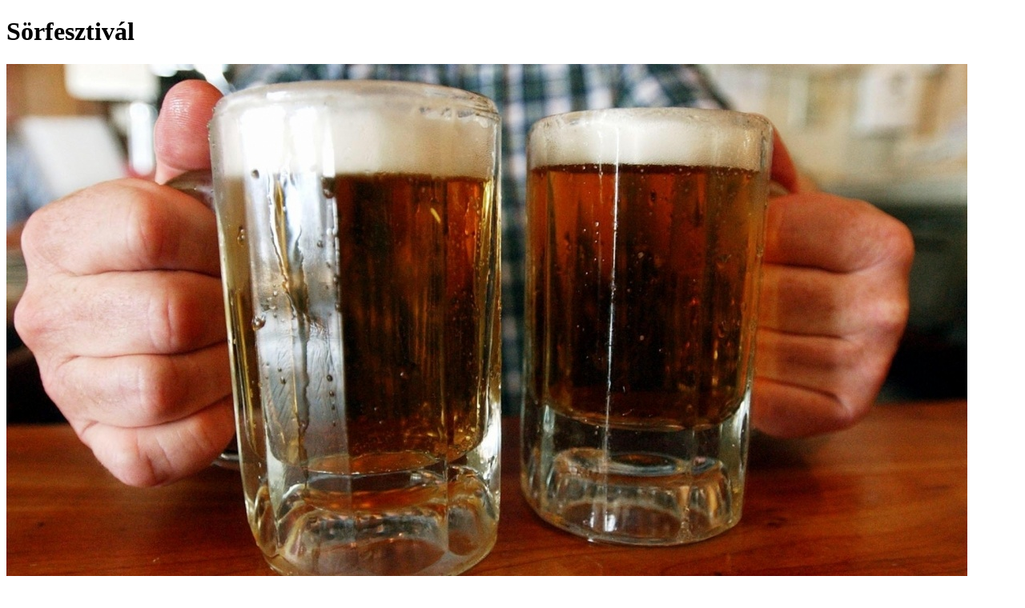

--- FILE ---
content_type: text/html; charset=UTF-8
request_url: https://www.ampego.com/esemenyek/www.ampego.com/esemenyek/sorfesztival
body_size: 2422
content:

<!DOCTYPE html>
<!--[if lt IE 7]>      <html class="no-js lt-ie9 lt-ie8 lt-ie7"> <![endif]-->
<!--[if IE 7]>         <html class="no-js lt-ie9 lt-ie8"> <![endif]-->
<!--[if IE 8]>         <html class="no-js lt-ie9"> <![endif]-->
<!--[if gt IE 8]><!--> <html class="no-js"> <!--<![endif]-->
    <head>
        <meta charset="utf-8">
        <!--[if IE]><meta http-equiv="X-UA-Compatible" content="IE=edge,chrome=1"><![endif]-->
        <title>Sörfesztivál - AmpeGo programajánló</title>
        <meta name="description" content="Sörfesztivál AmpeGo">
        <meta name="keywords" content="AmpeGo Sörfesztivál,AmpeGo,Sörfesztivál">		
        <meta name="viewport" content="width=device-width">

		<meta property="og:locale" content="hu_HU" />
		<meta property="og:url" content="www.ampego.com/esemenyek/www.ampego.com/esemenyek/sorfesztival">
		<link rel="canonical" href="www.ampego.com/esemenyek/www.ampego.com/esemenyek/sorfesztival"/>
		<meta property="itemprop" content="https://www.ampego.com/happenings/images/uploaded/1579/1564132764/hap_logo.jpg">
		<meta property="og:title" content="Sörfesztivál - AmpeGo programajánló">
		<meta property="og:type" content="website">
		<meta property="og:description" content="Sörfesztivál a Vadkerti-tónál, ahol a kánikulában a tó hűsítő vize mellett a jéghideg sör enyhíti a forróságot.

Programok
2019. július 26. Disco
/18:00-02:00-ig 2.000 Ft, Vadkerti kártyával 1.000 Ft/

20.00 Dj. Major
23:50 Dj. Voksán
01:30 Dj. Major

2019. július 27. Sun Beach Party
/09:00-02:00-ig  Felnőtt: 2.000 Ft, Gyerek: 1.000 Ft, Vadkerti kártyával Felnőtt: 1.000 Ft, Gyerek: 500 Ft/

Strandolás - kézműves sörök
15:30 Holló Együttes gyermekműsora
Vásárfia produkció
17:00 Gypo Circus
18:40 USNK
20:30 Anna&The Barbies
22:30 Welcome Band

2019. július 28. 
/Vasárnap a megszokott belépőjegy árakkal üzemel a strand/

14:00 Dj. Major
15:00 Rumba Gitana
17:00 Kurcz Szandi
18:00 Dj. Major

Forrás: Város közösségi oldala

A SZERVEZŐK AZ IDŐPONT ÉS A PROGRAMVÁLTOZTATÁS JOGÁT FENNTARTJÁK!">
		<meta property="og:site_name" content="AmpeGo programok események">
		<meta property="og:image" content="https://www.ampego.com/happenings/images/uploaded/1579/1564132764/hap_logo.jpg">
        
        <!-- Google Web Font Embed -->
        <link href='https://fonts.googleapis.com/css?family=Raleway:400,600,500,300,700' rel='stylesheet' type='text/css'>
        
        <link rel="stylesheet" href="../css/bootstrap.min.css">
        <link rel="stylesheet" href="../css/font-awesome.min.css">
        <link rel="stylesheet" href="../css/settlement_main.css">
		<link rel="stylesheet" href="../css/youtube.css">
		
    </head>
    <body>
        <div id="main-wrapper">
            <!--[if lt IE 7]>
                <p class="chromeframe">You are using an <strong>outdated</strong> browser. Please <a href="http://browsehappy.com/">upgrade your browser</a> or <a href="http://www.google.com/chromeframe/?redirect=true">activate Google Chrome Frame</a> to improve your experience.</p>
            <![endif]-->
			<div class="row black-bg">
				<div class="col-xs-12 col-sm-12 col-md-12 col-lg-12 text-center settlement-logo margin-top-10 margin-bottom-20">
					<h1 class="settlement-site-title">
						<a>Sörfesztivál</a>
					</h1>
				</div>
			</div>
            <div class="image-section">
                <div class="image-container">
                    <img src="https://www.ampego.com/happenings/images/uploaded/1579/1564132764/hap_logo.jpg" id="menu-img" alt="Sorfesztival" class="main-img inactive">
                </div>
            </div>

            <div class="container">
                <div class="col-xs-12 col-sm-12 col-md-8 col-lg-8 col-md-offset-2 col-lg-offset-2 settlement-content-wrapper">
                    <div class="settlement-content">
                        
                        <section id="menu-section" class="active">
                            <div class="row">
                                <div class="col-xs-12 col-sm-12 col-md-6 col-lg-6 margin-bottom-20">
                                        <div class="black-bg btn-menu">
											<i style="color: #ffffff" class="fa fa-calendar"> </i>
                                            <h2> Időpont: 2019-07-26 - 2019-07-28</h2>
                                        </div>
                                </div>
								                            </div>							
						
                            <div class="row">
								                            </div>
							
                            <div class="row">
								                                <div class="col-xs-12 col-sm-12 col-md-12 col-lg-12 margin-bottom-20">
                                    <p style="padding: 20px;" class="black-bg">Sörfesztivál a Vadkerti-tónál, ahol a kánikulában a tó hűsítő vize mellett a jéghideg sör enyhíti a forróságot.<br />
<br />
Programok<br />
2019. július 26. Disco<br />
/18:00-02:00-ig 2.000 Ft, Vadkerti kártyával 1.000 Ft/<br />
<br />
20.00 Dj. Major<br />
23:50 Dj. Voksán<br />
01:30 Dj. Major<br />
<br />
2019. július 27. Sun Beach Party<br />
/09:00-02:00-ig  Felnőtt: 2.000 Ft, Gyerek: 1.000 Ft, Vadkerti kártyával Felnőtt: 1.000 Ft, Gyerek: 500 Ft/<br />
<br />
Strandolás - kézműves sörök<br />
15:30 Holló Együttes gyermekműsora<br />
Vásárfia produkció<br />
17:00 Gypo Circus<br />
18:40 USNK<br />
20:30 Anna&The Barbies<br />
22:30 Welcome Band<br />
<br />
2019. július 28. <br />
/Vasárnap a megszokott belépőjegy árakkal üzemel a strand/<br />
<br />
14:00 Dj. Major<br />
15:00 Rumba Gitana<br />
17:00 Kurcz Szandi<br />
18:00 Dj. Major<br />
<br />
Forrás: Város közösségi oldala<br />
<br />
A SZERVEZŐK AZ IDŐPONT ÉS A PROGRAMVÁLTOZTATÁS JOGÁT FENNTARTJÁK!</p>
                                </div>
 								                      
                            </div>							
                        </section><!-- /.menu-section -->    
 
               
                    </div><!-- /.settlement-content -->  
                </div><!-- /.settlement-content-wrapper --> 
            </div><!-- /.row --> 
            <div class="row">
                <div style="margin-top: -30px;" class="col-lg-12 col-md-12 col-sm-12 col-xs-12">
                    <p class="footer-text" style="text-align: center">AmpeGo<br>
					&copy; 2017-2026 Minden jog fenntartva! <!-- Credit: www.ampego.com --></p>
                </div><!-- /.footer --> 
            </div>

		</div><!-- /#main-wrapper -->
        
        <div id="preloader">
            <div id="status">&nbsp;</div>
        </div><!-- /#preloader -->
        
        <script src="../js/jquery.min.js" type="37959c99781e38b168355a32-text/javascript"></script>
        <script src="../js/jquery-ui.min.js" type="37959c99781e38b168355a32-text/javascript"></script>
        <script src="../js/jquery.backstretch.min.js" type="37959c99781e38b168355a32-text/javascript"></script>
        <script src="../js/settlement_script.js" type="37959c99781e38b168355a32-text/javascript"></script>

    <script src="/cdn-cgi/scripts/7d0fa10a/cloudflare-static/rocket-loader.min.js" data-cf-settings="37959c99781e38b168355a32-|49" defer></script><script defer src="https://static.cloudflareinsights.com/beacon.min.js/vcd15cbe7772f49c399c6a5babf22c1241717689176015" integrity="sha512-ZpsOmlRQV6y907TI0dKBHq9Md29nnaEIPlkf84rnaERnq6zvWvPUqr2ft8M1aS28oN72PdrCzSjY4U6VaAw1EQ==" data-cf-beacon='{"version":"2024.11.0","token":"c16e86ca0e304eb18a154c33647cab5c","r":1,"server_timing":{"name":{"cfCacheStatus":true,"cfEdge":true,"cfExtPri":true,"cfL4":true,"cfOrigin":true,"cfSpeedBrain":true},"location_startswith":null}}' crossorigin="anonymous"></script>
</body> 
</html>

--- FILE ---
content_type: text/html; charset=UTF-8
request_url: https://www.ampego.com/esemenyek/www.ampego.com/js/jquery.min.js
body_size: -359
content:
Nincs találat!